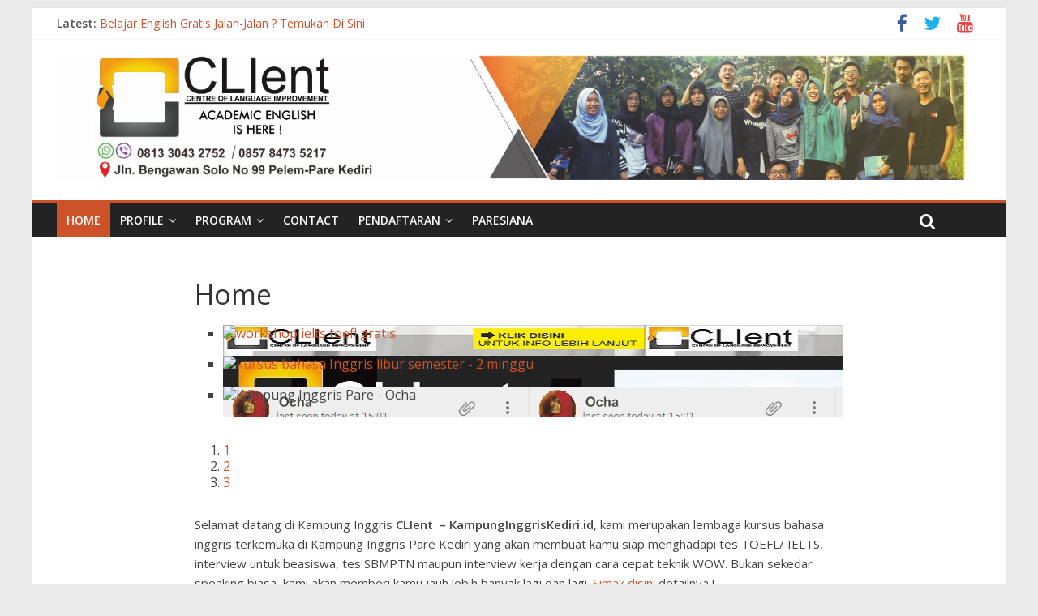

--- FILE ---
content_type: text/html; charset=UTF-8
request_url: https://kampunginggriskediri.id/
body_size: 14540
content:

<!DOCTYPE html>
<html lang="id">
<head>
<meta charset="UTF-8" />
<meta name="viewport" content="width=device-width, initial-scale=1">
<meta name="google-site-verification" content="FTfsTTxdYW8dXTkOyVOgXJEeqit_vLoh9dp3GJhqkSQ" />
<link rel="profile" href="http://gmpg.org/xfn/11" />
<link rel="pingback" href="https://kampunginggriskediri.id/xmlrpc.php" />
<title>Pendaftaran Kampung Inggris &#8211; Pendaftaran Kampung Inggris untuk program yang fun belajar di Kampung Inggris</title>
<meta name='robots' content='max-image-preview:large' />

            <script data-no-defer="1" data-ezscrex="false" data-cfasync="false" data-pagespeed-no-defer data-cookieconsent="ignore">
                var ctPublicFunctions = {"_ajax_nonce":"bd8e544a33","_rest_nonce":"2d5ac8f309","_ajax_url":"\/wp-admin\/admin-ajax.php","_rest_url":"https:\/\/kampunginggriskediri.id\/wp-json\/","data__cookies_type":"none","data__ajax_type":"rest","data__bot_detector_enabled":1,"data__frontend_data_log_enabled":1,"cookiePrefix":"","wprocket_detected":false,"host_url":"kampunginggriskediri.id","text__ee_click_to_select":"Click to select the whole data","text__ee_original_email":"The complete one is","text__ee_got_it":"Got it","text__ee_blocked":"Blocked","text__ee_cannot_connect":"Cannot connect","text__ee_cannot_decode":"Can not decode email. Unknown reason","text__ee_email_decoder":"CleanTalk email decoder","text__ee_wait_for_decoding":"The magic is on the way!","text__ee_decoding_process":"Please wait a few seconds while we decode the contact data."}
            </script>
        
            <script data-no-defer="1" data-ezscrex="false" data-cfasync="false" data-pagespeed-no-defer data-cookieconsent="ignore">
                var ctPublic = {"_ajax_nonce":"bd8e544a33","settings__forms__check_internal":0,"settings__forms__check_external":0,"settings__forms__force_protection":0,"settings__forms__search_test":1,"settings__data__bot_detector_enabled":1,"settings__sfw__anti_crawler":0,"blog_home":"https:\/\/kampunginggriskediri.id\/","pixel__setting":"3","pixel__enabled":true,"pixel__url":"https:\/\/moderate10-v4.cleantalk.org\/pixel\/d167024f679a2312cd79308015d96d85.gif","data__email_check_before_post":1,"data__email_check_exist_post":1,"data__cookies_type":"none","data__key_is_ok":true,"data__visible_fields_required":true,"wl_brandname":"Anti-Spam by CleanTalk","wl_brandname_short":"CleanTalk","ct_checkjs_key":"ff0d54a72ecd65d2c3f41f19ea4e9838f5d6a0b225fa9b5865643d59d4e6d50d","emailEncoderPassKey":"b6087808566a35aca8ef095c2072932e","bot_detector_forms_excluded":"W10=","advancedCacheExists":true,"varnishCacheExists":false,"wc_ajax_add_to_cart":false}
            </script>
        <link rel='dns-prefetch' href='//fd.cleantalk.org' />
<link rel='dns-prefetch' href='//fonts.googleapis.com' />
<link rel="alternate" type="application/rss+xml" title="Pendaftaran Kampung Inggris &raquo; Feed" href="https://kampunginggriskediri.id/feed/" />
<link rel="alternate" type="application/rss+xml" title="Pendaftaran Kampung Inggris &raquo; Umpan Komentar" href="https://kampunginggriskediri.id/comments/feed/" />
<link rel="alternate" title="oEmbed (JSON)" type="application/json+oembed" href="https://kampunginggriskediri.id/wp-json/oembed/1.0/embed?url=https%3A%2F%2Fkampunginggriskediri.id%2F" />
<link rel="alternate" title="oEmbed (XML)" type="text/xml+oembed" href="https://kampunginggriskediri.id/wp-json/oembed/1.0/embed?url=https%3A%2F%2Fkampunginggriskediri.id%2F&#038;format=xml" />
<style id='wp-img-auto-sizes-contain-inline-css' type='text/css'>
img:is([sizes=auto i],[sizes^="auto," i]){contain-intrinsic-size:3000px 1500px}
/*# sourceURL=wp-img-auto-sizes-contain-inline-css */
</style>
<style id='wp-emoji-styles-inline-css' type='text/css'>

	img.wp-smiley, img.emoji {
		display: inline !important;
		border: none !important;
		box-shadow: none !important;
		height: 1em !important;
		width: 1em !important;
		margin: 0 0.07em !important;
		vertical-align: -0.1em !important;
		background: none !important;
		padding: 0 !important;
	}
/*# sourceURL=wp-emoji-styles-inline-css */
</style>
<link rel='stylesheet' id='wp-block-library-css' href='https://kampunginggriskediri.id/wp-includes/css/dist/block-library/style.min.css?ver=6.9' type='text/css' media='all' />
<style id='classic-theme-styles-inline-css' type='text/css'>
/*! This file is auto-generated */
.wp-block-button__link{color:#fff;background-color:#32373c;border-radius:9999px;box-shadow:none;text-decoration:none;padding:calc(.667em + 2px) calc(1.333em + 2px);font-size:1.125em}.wp-block-file__button{background:#32373c;color:#fff;text-decoration:none}
/*# sourceURL=/wp-includes/css/classic-themes.min.css */
</style>
<style id='global-styles-inline-css' type='text/css'>
:root{--wp--preset--aspect-ratio--square: 1;--wp--preset--aspect-ratio--4-3: 4/3;--wp--preset--aspect-ratio--3-4: 3/4;--wp--preset--aspect-ratio--3-2: 3/2;--wp--preset--aspect-ratio--2-3: 2/3;--wp--preset--aspect-ratio--16-9: 16/9;--wp--preset--aspect-ratio--9-16: 9/16;--wp--preset--color--black: #000000;--wp--preset--color--cyan-bluish-gray: #abb8c3;--wp--preset--color--white: #ffffff;--wp--preset--color--pale-pink: #f78da7;--wp--preset--color--vivid-red: #cf2e2e;--wp--preset--color--luminous-vivid-orange: #ff6900;--wp--preset--color--luminous-vivid-amber: #fcb900;--wp--preset--color--light-green-cyan: #7bdcb5;--wp--preset--color--vivid-green-cyan: #00d084;--wp--preset--color--pale-cyan-blue: #8ed1fc;--wp--preset--color--vivid-cyan-blue: #0693e3;--wp--preset--color--vivid-purple: #9b51e0;--wp--preset--gradient--vivid-cyan-blue-to-vivid-purple: linear-gradient(135deg,rgb(6,147,227) 0%,rgb(155,81,224) 100%);--wp--preset--gradient--light-green-cyan-to-vivid-green-cyan: linear-gradient(135deg,rgb(122,220,180) 0%,rgb(0,208,130) 100%);--wp--preset--gradient--luminous-vivid-amber-to-luminous-vivid-orange: linear-gradient(135deg,rgb(252,185,0) 0%,rgb(255,105,0) 100%);--wp--preset--gradient--luminous-vivid-orange-to-vivid-red: linear-gradient(135deg,rgb(255,105,0) 0%,rgb(207,46,46) 100%);--wp--preset--gradient--very-light-gray-to-cyan-bluish-gray: linear-gradient(135deg,rgb(238,238,238) 0%,rgb(169,184,195) 100%);--wp--preset--gradient--cool-to-warm-spectrum: linear-gradient(135deg,rgb(74,234,220) 0%,rgb(151,120,209) 20%,rgb(207,42,186) 40%,rgb(238,44,130) 60%,rgb(251,105,98) 80%,rgb(254,248,76) 100%);--wp--preset--gradient--blush-light-purple: linear-gradient(135deg,rgb(255,206,236) 0%,rgb(152,150,240) 100%);--wp--preset--gradient--blush-bordeaux: linear-gradient(135deg,rgb(254,205,165) 0%,rgb(254,45,45) 50%,rgb(107,0,62) 100%);--wp--preset--gradient--luminous-dusk: linear-gradient(135deg,rgb(255,203,112) 0%,rgb(199,81,192) 50%,rgb(65,88,208) 100%);--wp--preset--gradient--pale-ocean: linear-gradient(135deg,rgb(255,245,203) 0%,rgb(182,227,212) 50%,rgb(51,167,181) 100%);--wp--preset--gradient--electric-grass: linear-gradient(135deg,rgb(202,248,128) 0%,rgb(113,206,126) 100%);--wp--preset--gradient--midnight: linear-gradient(135deg,rgb(2,3,129) 0%,rgb(40,116,252) 100%);--wp--preset--font-size--small: 13px;--wp--preset--font-size--medium: 20px;--wp--preset--font-size--large: 36px;--wp--preset--font-size--x-large: 42px;--wp--preset--spacing--20: 0.44rem;--wp--preset--spacing--30: 0.67rem;--wp--preset--spacing--40: 1rem;--wp--preset--spacing--50: 1.5rem;--wp--preset--spacing--60: 2.25rem;--wp--preset--spacing--70: 3.38rem;--wp--preset--spacing--80: 5.06rem;--wp--preset--shadow--natural: 6px 6px 9px rgba(0, 0, 0, 0.2);--wp--preset--shadow--deep: 12px 12px 50px rgba(0, 0, 0, 0.4);--wp--preset--shadow--sharp: 6px 6px 0px rgba(0, 0, 0, 0.2);--wp--preset--shadow--outlined: 6px 6px 0px -3px rgb(255, 255, 255), 6px 6px rgb(0, 0, 0);--wp--preset--shadow--crisp: 6px 6px 0px rgb(0, 0, 0);}:where(.is-layout-flex){gap: 0.5em;}:where(.is-layout-grid){gap: 0.5em;}body .is-layout-flex{display: flex;}.is-layout-flex{flex-wrap: wrap;align-items: center;}.is-layout-flex > :is(*, div){margin: 0;}body .is-layout-grid{display: grid;}.is-layout-grid > :is(*, div){margin: 0;}:where(.wp-block-columns.is-layout-flex){gap: 2em;}:where(.wp-block-columns.is-layout-grid){gap: 2em;}:where(.wp-block-post-template.is-layout-flex){gap: 1.25em;}:where(.wp-block-post-template.is-layout-grid){gap: 1.25em;}.has-black-color{color: var(--wp--preset--color--black) !important;}.has-cyan-bluish-gray-color{color: var(--wp--preset--color--cyan-bluish-gray) !important;}.has-white-color{color: var(--wp--preset--color--white) !important;}.has-pale-pink-color{color: var(--wp--preset--color--pale-pink) !important;}.has-vivid-red-color{color: var(--wp--preset--color--vivid-red) !important;}.has-luminous-vivid-orange-color{color: var(--wp--preset--color--luminous-vivid-orange) !important;}.has-luminous-vivid-amber-color{color: var(--wp--preset--color--luminous-vivid-amber) !important;}.has-light-green-cyan-color{color: var(--wp--preset--color--light-green-cyan) !important;}.has-vivid-green-cyan-color{color: var(--wp--preset--color--vivid-green-cyan) !important;}.has-pale-cyan-blue-color{color: var(--wp--preset--color--pale-cyan-blue) !important;}.has-vivid-cyan-blue-color{color: var(--wp--preset--color--vivid-cyan-blue) !important;}.has-vivid-purple-color{color: var(--wp--preset--color--vivid-purple) !important;}.has-black-background-color{background-color: var(--wp--preset--color--black) !important;}.has-cyan-bluish-gray-background-color{background-color: var(--wp--preset--color--cyan-bluish-gray) !important;}.has-white-background-color{background-color: var(--wp--preset--color--white) !important;}.has-pale-pink-background-color{background-color: var(--wp--preset--color--pale-pink) !important;}.has-vivid-red-background-color{background-color: var(--wp--preset--color--vivid-red) !important;}.has-luminous-vivid-orange-background-color{background-color: var(--wp--preset--color--luminous-vivid-orange) !important;}.has-luminous-vivid-amber-background-color{background-color: var(--wp--preset--color--luminous-vivid-amber) !important;}.has-light-green-cyan-background-color{background-color: var(--wp--preset--color--light-green-cyan) !important;}.has-vivid-green-cyan-background-color{background-color: var(--wp--preset--color--vivid-green-cyan) !important;}.has-pale-cyan-blue-background-color{background-color: var(--wp--preset--color--pale-cyan-blue) !important;}.has-vivid-cyan-blue-background-color{background-color: var(--wp--preset--color--vivid-cyan-blue) !important;}.has-vivid-purple-background-color{background-color: var(--wp--preset--color--vivid-purple) !important;}.has-black-border-color{border-color: var(--wp--preset--color--black) !important;}.has-cyan-bluish-gray-border-color{border-color: var(--wp--preset--color--cyan-bluish-gray) !important;}.has-white-border-color{border-color: var(--wp--preset--color--white) !important;}.has-pale-pink-border-color{border-color: var(--wp--preset--color--pale-pink) !important;}.has-vivid-red-border-color{border-color: var(--wp--preset--color--vivid-red) !important;}.has-luminous-vivid-orange-border-color{border-color: var(--wp--preset--color--luminous-vivid-orange) !important;}.has-luminous-vivid-amber-border-color{border-color: var(--wp--preset--color--luminous-vivid-amber) !important;}.has-light-green-cyan-border-color{border-color: var(--wp--preset--color--light-green-cyan) !important;}.has-vivid-green-cyan-border-color{border-color: var(--wp--preset--color--vivid-green-cyan) !important;}.has-pale-cyan-blue-border-color{border-color: var(--wp--preset--color--pale-cyan-blue) !important;}.has-vivid-cyan-blue-border-color{border-color: var(--wp--preset--color--vivid-cyan-blue) !important;}.has-vivid-purple-border-color{border-color: var(--wp--preset--color--vivid-purple) !important;}.has-vivid-cyan-blue-to-vivid-purple-gradient-background{background: var(--wp--preset--gradient--vivid-cyan-blue-to-vivid-purple) !important;}.has-light-green-cyan-to-vivid-green-cyan-gradient-background{background: var(--wp--preset--gradient--light-green-cyan-to-vivid-green-cyan) !important;}.has-luminous-vivid-amber-to-luminous-vivid-orange-gradient-background{background: var(--wp--preset--gradient--luminous-vivid-amber-to-luminous-vivid-orange) !important;}.has-luminous-vivid-orange-to-vivid-red-gradient-background{background: var(--wp--preset--gradient--luminous-vivid-orange-to-vivid-red) !important;}.has-very-light-gray-to-cyan-bluish-gray-gradient-background{background: var(--wp--preset--gradient--very-light-gray-to-cyan-bluish-gray) !important;}.has-cool-to-warm-spectrum-gradient-background{background: var(--wp--preset--gradient--cool-to-warm-spectrum) !important;}.has-blush-light-purple-gradient-background{background: var(--wp--preset--gradient--blush-light-purple) !important;}.has-blush-bordeaux-gradient-background{background: var(--wp--preset--gradient--blush-bordeaux) !important;}.has-luminous-dusk-gradient-background{background: var(--wp--preset--gradient--luminous-dusk) !important;}.has-pale-ocean-gradient-background{background: var(--wp--preset--gradient--pale-ocean) !important;}.has-electric-grass-gradient-background{background: var(--wp--preset--gradient--electric-grass) !important;}.has-midnight-gradient-background{background: var(--wp--preset--gradient--midnight) !important;}.has-small-font-size{font-size: var(--wp--preset--font-size--small) !important;}.has-medium-font-size{font-size: var(--wp--preset--font-size--medium) !important;}.has-large-font-size{font-size: var(--wp--preset--font-size--large) !important;}.has-x-large-font-size{font-size: var(--wp--preset--font-size--x-large) !important;}
:where(.wp-block-post-template.is-layout-flex){gap: 1.25em;}:where(.wp-block-post-template.is-layout-grid){gap: 1.25em;}
:where(.wp-block-term-template.is-layout-flex){gap: 1.25em;}:where(.wp-block-term-template.is-layout-grid){gap: 1.25em;}
:where(.wp-block-columns.is-layout-flex){gap: 2em;}:where(.wp-block-columns.is-layout-grid){gap: 2em;}
:root :where(.wp-block-pullquote){font-size: 1.5em;line-height: 1.6;}
/*# sourceURL=global-styles-inline-css */
</style>
<link rel='stylesheet' id='cleantalk-public-css-css' href='https://kampunginggriskediri.id/wp-content/plugins/cleantalk-spam-protect/css/cleantalk-public.min.css?ver=6.68_1764941458' type='text/css' media='all' />
<link rel='stylesheet' id='cleantalk-email-decoder-css-css' href='https://kampunginggriskediri.id/wp-content/plugins/cleantalk-spam-protect/css/cleantalk-email-decoder.min.css?ver=6.68_1764941458' type='text/css' media='all' />
<link rel='stylesheet' id='colormag_google_fonts-css' href='//fonts.googleapis.com/css?family=Open+Sans%3A400%2C600&#038;ver=6.9' type='text/css' media='all' />
<link rel='stylesheet' id='colormag_style-css' href='https://kampunginggriskediri.id/wp-content/themes/colormag/style.css?ver=6.9' type='text/css' media='all' />
<link rel='stylesheet' id='colormag-fontawesome-css' href='https://kampunginggriskediri.id/wp-content/themes/colormag/fontawesome/css/font-awesome.css?ver=4.2.1' type='text/css' media='all' />
<script type="text/javascript" src="https://kampunginggriskediri.id/wp-content/plugins/cleantalk-spam-protect/js/apbct-public-bundle.min.js?ver=6.68_1764941458" id="apbct-public-bundle.min-js-js"></script>
<script type="text/javascript" src="https://fd.cleantalk.org/ct-bot-detector-wrapper.js?ver=6.68" id="ct_bot_detector-js" defer="defer" data-wp-strategy="defer"></script>
<script type="text/javascript" src="https://kampunginggriskediri.id/wp-includes/js/jquery/jquery.min.js?ver=3.7.1" id="jquery-core-js"></script>
<script type="text/javascript" src="https://kampunginggriskediri.id/wp-includes/js/jquery/jquery-migrate.min.js?ver=3.4.1" id="jquery-migrate-js"></script>
<script type="text/javascript" src="https://kampunginggriskediri.id/wp-content/themes/colormag/js/colormag-custom.js?ver=6.9" id="colormag-custom-js"></script>
<link rel="https://api.w.org/" href="https://kampunginggriskediri.id/wp-json/" /><link rel="alternate" title="JSON" type="application/json" href="https://kampunginggriskediri.id/wp-json/wp/v2/pages/20" /><link rel="EditURI" type="application/rsd+xml" title="RSD" href="https://kampunginggriskediri.id/xmlrpc.php?rsd" />
<meta name="generator" content="WordPress 6.9" />
<link rel="canonical" href="https://kampunginggriskediri.id/" />
<link rel='shortlink' href='https://kampunginggriskediri.id/' />
<!-- Pendaftaran Kampung Inggris Internal Styles --><style type="text/css"> .colormag-button,blockquote,button,input[type=reset],input[type=button],input[type=submit]{background-color:#ce5229}#site-title a,.next a:hover,.previous a:hover,.social-links i.fa:hover,a{color:#ce5229}.fa.search-top:hover{background-color:#ce5229}#site-navigation{border-top:4px solid #ce5229}.home-icon.front_page_on,.main-navigation a:hover,.main-navigation ul li ul li a:hover,.main-navigation ul li ul li:hover>a,.main-navigation ul li.current-menu-ancestor>a,.main-navigation ul li.current-menu-item ul li a:hover,.main-navigation ul li.current-menu-item>a,.main-navigation ul li.current_page_ancestor>a,.main-navigation ul li.current_page_item>a,.main-navigation ul li:hover>a,.main-small-navigation li a:hover,.site-header .menu-toggle:hover{background-color:#ce5229}.main-small-navigation .current-menu-item>a,.main-small-navigation .current_page_item>a{background:#ce5229}.promo-button-area a:hover{border:2px solid #ce5229;background-color:#ce5229}#content .wp-pagenavi .current,#content .wp-pagenavi a:hover,.format-link .entry-content a,.pagination span{background-color:#ce5229}.pagination a span:hover{color:#ce5229;border-color:#ce5229}#content .comments-area a.comment-edit-link:hover,#content .comments-area a.comment-permalink:hover,#content .comments-area article header cite a:hover,.comments-area .comment-author-link a:hover{color:#ce5229}.comments-area .comment-author-link span{background-color:#ce5229}.comment .comment-reply-link:hover,.nav-next a,.nav-previous a{color:#ce5229}#secondary .widget-title{border-bottom:2px solid #ce5229}#secondary .widget-title span{background-color:#ce5229}.footer-widgets-area .widget-title{border-bottom:2px solid #ce5229}.footer-widgets-area .widget-title span{background-color:#ce5229}.footer-widgets-area a:hover{color:#ce5229}.advertisement_above_footer .widget-title{border-bottom:2px solid #ce5229}.advertisement_above_footer .widget-title span{background-color:#ce5229}a#scroll-up i{color:#ce5229}.page-header .page-title{border-bottom:2px solid #ce5229}#content .post .article-content .above-entry-meta .cat-links a,.page-header .page-title span{background-color:#ce5229}#content .post .article-content .entry-title a:hover,.entry-meta .byline i,.entry-meta .cat-links i,.entry-meta a,.post .entry-title a:hover,.search .entry-title a:hover{color:#ce5229}.entry-meta .post-format i{background-color:#ce5229}.entry-meta .comments-link a:hover,.entry-meta .edit-link a:hover,.entry-meta .posted-on a:hover,.entry-meta .tag-links a:hover,.single #content .tags a:hover{color:#ce5229}.more-link,.no-post-thumbnail{background-color:#ce5229}.post-box .entry-meta .cat-links a:hover,.post-box .entry-meta .posted-on a:hover,.post.post-box .entry-title a:hover{color:#ce5229}.widget_featured_slider .slide-content .above-entry-meta .cat-links a{background-color:#ce5229}.widget_featured_slider .slide-content .below-entry-meta .byline a:hover,.widget_featured_slider .slide-content .below-entry-meta .comments a:hover,.widget_featured_slider .slide-content .below-entry-meta .posted-on a:hover,.widget_featured_slider .slide-content .entry-title a:hover{color:#ce5229}.widget_highlighted_posts .article-content .above-entry-meta .cat-links a{background-color:#ce5229}.byline a:hover,.comments a:hover,.edit-link a:hover,.posted-on a:hover,.tag-links a:hover,.widget_highlighted_posts .article-content .below-entry-meta .byline a:hover,.widget_highlighted_posts .article-content .below-entry-meta .comments a:hover,.widget_highlighted_posts .article-content .below-entry-meta .posted-on a:hover,.widget_highlighted_posts .article-content .entry-title a:hover{color:#ce5229}.widget_featured_posts .article-content .above-entry-meta .cat-links a{background-color:#ce5229}.widget_featured_posts .article-content .entry-title a:hover{color:#ce5229}.widget_featured_posts .widget-title{border-bottom:2px solid #ce5229}.widget_featured_posts .widget-title span{background-color:#ce5229}.related-posts-main-title .fa,.single-related-posts .article-content .entry-title a:hover{color:#ce5229}</style>
<meta name="generator" content="Elementor 3.33.3; features: e_font_icon_svg, additional_custom_breakpoints; settings: css_print_method-external, google_font-enabled, font_display-swap">
<style type="text/css">.recentcomments a{display:inline !important;padding:0 !important;margin:0 !important;}</style>			<style>
				.e-con.e-parent:nth-of-type(n+4):not(.e-lazyloaded):not(.e-no-lazyload),
				.e-con.e-parent:nth-of-type(n+4):not(.e-lazyloaded):not(.e-no-lazyload) * {
					background-image: none !important;
				}
				@media screen and (max-height: 1024px) {
					.e-con.e-parent:nth-of-type(n+3):not(.e-lazyloaded):not(.e-no-lazyload),
					.e-con.e-parent:nth-of-type(n+3):not(.e-lazyloaded):not(.e-no-lazyload) * {
						background-image: none !important;
					}
				}
				@media screen and (max-height: 640px) {
					.e-con.e-parent:nth-of-type(n+2):not(.e-lazyloaded):not(.e-no-lazyload),
					.e-con.e-parent:nth-of-type(n+2):not(.e-lazyloaded):not(.e-no-lazyload) * {
						background-image: none !important;
					}
				}
			</style>
			<link rel="icon" href="https://kampunginggriskediri.id/wp-content/uploads/2016/09/cropped-pojokan-web-32x32.jpg" sizes="32x32" />
<link rel="icon" href="https://kampunginggriskediri.id/wp-content/uploads/2016/09/cropped-pojokan-web-192x192.jpg" sizes="192x192" />
<link rel="apple-touch-icon" href="https://kampunginggriskediri.id/wp-content/uploads/2016/09/cropped-pojokan-web-180x180.jpg" />
<meta name="msapplication-TileImage" content="https://kampunginggriskediri.id/wp-content/uploads/2016/09/cropped-pojokan-web-270x270.jpg" />
		<style type="text/css" id="wp-custom-css">
			/*
You can add your own CSS here.

Click the help icon above to learn more.
*/

.wow-modal-overlay .wow-modal-window{background-color: transparent !important;}		</style>
		</head>

<body class="home wp-singular page-template-default page page-id-20 wp-theme-colormag no-sidebar  elementor-default elementor-kit-1971">
<div id="page" class="hfeed site">
		<header id="masthead" class="site-header clearfix">
		<div id="header-text-nav-container" class="clearfix">
                     <div class="news-bar">
               <div class="inner-wrap clearfix">
                  
                     <div class="breaking-news">
      <strong class="breaking-news-latest">Latest:</strong>
      <ul class="newsticker">
               <li>
            <a href="https://kampunginggriskediri.id/holiday-kampung-inggris-2018/" title="Belajar English Gratis Jalan-Jalan ? Temukan Di Sini">Belajar English Gratis Jalan-Jalan ? Temukan Di Sini</a>
         </li>
               <li>
            <a href="https://kampunginggriskediri.id/workshop-beasiswa-kuliah-luarnegeri/" title="Sukses Meraih Beasiswa Kuliah di Luar Negeri">Sukses Meraih Beasiswa Kuliah di Luar Negeri</a>
         </li>
               <li>
            <a href="https://kampunginggriskediri.id/kampung-inggris-libur-lebaran/" title="Mengisi Libur Lebaran Penuh Keceriaan">Mengisi Libur Lebaran Penuh Keceriaan</a>
         </li>
               <li>
            <a href="https://kampunginggriskediri.id/pendaftaran-kampung-inggris-pare/" title="Pendaftaran Kampung Inggris Pare Program HORE 2018">Pendaftaran Kampung Inggris Pare Program HORE 2018</a>
         </li>
               <li>
            <a href="https://kampunginggriskediri.id/belajar-bahasa-inggris-di-lembaga-kursus-terbaik/" title="Belajar bahasa Inggris Di Lembaga Kursus Terbaik">Belajar bahasa Inggris Di Lembaga Kursus Terbaik</a>
         </li>
            </ul>
   </div>
   
                  	<div class="social-links clearfix">
		<ul>
		<li><a href="https://www.facebook.com/centreoflanguageImprovement" target="_blank"><i class="fa fa-facebook"></i></a></li><li><a href="http://twitter.com/kampunginggriskediri" ><i class="fa fa-twitter"></i></a></li><li><a href="http://youtube.com/kampunginggriskediri" target="_blank"><i class="fa fa-youtube"></i></a></li>		</ul>
	</div><!-- .social-links -->
	               </div>
            </div>
         
			
			<div class="inner-wrap">

				<div id="header-text-nav-wrap" class="clearfix">
					<div id="header-left-section">
													<div id="header-logo-image">

								<a href="https://kampunginggriskediri.id/" title="Pendaftaran Kampung Inggris" rel="home"><img src="http://kampunginggriskediri.id/wp-content/uploads/2016/09/header-mini.jpg" alt="Pendaftaran Kampung Inggris"></a>
							</div><!-- #header-logo-image -->
												<div id="header-text" class="screen-reader-text">
                        							<h1 id="site-title">
   								<a href="https://kampunginggriskediri.id/" title="Pendaftaran Kampung Inggris" rel="home">Pendaftaran Kampung Inggris</a>
   							</h1>
                     							                        <p id="site-description">Pendaftaran Kampung Inggris untuk program yang fun belajar di Kampung Inggris</p>
                     <!-- #site-description -->
						</div><!-- #header-text -->
					</div><!-- #header-left-section -->
					<div id="header-right-section">
									    	</div><!-- #header-right-section -->

			   </div><!-- #header-text-nav-wrap -->

			</div><!-- .inner-wrap -->

			
			<nav id="site-navigation" class="main-navigation clearfix" role="navigation">
				<div class="inner-wrap clearfix">
					               <h4 class="menu-toggle"></h4>
               <div class="menu-primary-container"><ul id="menu-main" class="menu"><li id="menu-item-83" class="menu-item menu-item-type-custom menu-item-object-custom current-menu-item current_page_item menu-item-home menu-item-83"><a href="http://kampunginggriskediri.id" aria-current="page">HOME</a></li>
<li id="menu-item-15" class="menu-item menu-item-type-post_type menu-item-object-page menu-item-has-children menu-item-15"><a href="https://kampunginggriskediri.id/profil-client/">Profile</a>
<ul class="sub-menu">
	<li id="menu-item-345" class="menu-item menu-item-type-post_type menu-item-object-page menu-item-345"><a href="https://kampunginggriskediri.id/profil-client/english-fast-yang-teruji/">English Fast Method</a></li>
</ul>
</li>
<li id="menu-item-14" class="menu-item menu-item-type-post_type menu-item-object-page menu-item-has-children menu-item-14"><a href="https://kampunginggriskediri.id/program-kursus-bahasa-inggris/">Program</a>
<ul class="sub-menu">
	<li id="menu-item-891" class="menu-item menu-item-type-post_type menu-item-object-post menu-item-891"><a href="https://kampunginggriskediri.id/kursus-bahasa-inggris-di-pare/">Kursus Bahasa Inggris Yang Singkat Dan Terintegrasi</a></li>
	<li id="menu-item-892" class="menu-item menu-item-type-post_type menu-item-object-post menu-item-892"><a href="https://kampunginggriskediri.id/kursus-toefl-di-pare/">ETS Solusi Pasti Menaikan Skor TOEFL</a></li>
	<li id="menu-item-890" class="menu-item menu-item-type-post_type menu-item-object-post menu-item-890"><a href="https://kampunginggriskediri.id/persiapan-sbmptn-dengan-engforsbmptn/">English For SBMPTN Buat Kamu Persiapan SBMPTN</a></li>
	<li id="menu-item-489" class="menu-item menu-item-type-post_type menu-item-object-page menu-item-489"><a href="https://kampunginggriskediri.id/mendongkrak-nilai-toefl/">English For Test Package</a></li>
</ul>
</li>
<li id="menu-item-13" class="menu-item menu-item-type-post_type menu-item-object-page menu-item-13"><a href="https://kampunginggriskediri.id/contact-us/">Contact</a></li>
<li id="menu-item-256" class="menu-item menu-item-type-post_type menu-item-object-page menu-item-has-children menu-item-256"><a href="https://kampunginggriskediri.id/registrasi-program/">Pendaftaran</a>
<ul class="sub-menu">
	<li id="menu-item-904" class="menu-item menu-item-type-post_type menu-item-object-page menu-item-904"><a href="https://kampunginggriskediri.id/daftar-kursus-bahasa-inggris/">Registrasi Program</a></li>
	<li id="menu-item-492" class="menu-item menu-item-type-post_type menu-item-object-page menu-item-492"><a href="https://kampunginggriskediri.id/jasa-penjemputan-kampung-inggris/">Jasa Penjemputan Kampung Inggris CLIent</a></li>
</ul>
</li>
<li id="menu-item-321" class="menu-item menu-item-type-post_type menu-item-object-page menu-item-321"><a href="https://kampunginggriskediri.id/kampung-inggris-bank/">Paresiana</a></li>
</ul></div>                                                <i class="fa fa-search search-top"></i>
                  <div class="search-form-top">
                     <form apbct-form-sign="native_search" action="https://kampunginggriskediri.id/" class="search-form searchform clearfix" method="get">
   <div class="search-wrap">
      <input type="text" placeholder="Search" class="s field" name="s">
      <button class="search-icon" type="submit"></button>
   </div>
<input
                    class="apbct_special_field apbct_email_id__search_form"
                    name="apbct__email_id__search_form"
                    aria-label="apbct__label_id__search_form"
                    type="text" size="30" maxlength="200" autocomplete="off"
                    value=""
                /><input
                   id="apbct_submit_id__search_form" 
                   class="apbct_special_field apbct__email_id__search_form"
                   name="apbct__label_id__search_form"
                   aria-label="apbct_submit_name__search_form"
                   type="submit"
                   size="30"
                   maxlength="200"
                   value="14664"
               /></form><!-- .searchform -->                  </div>
               				</div>
			</nav>

		</div><!-- #header-text-nav-container -->

		
	</header>
			<div id="main" class="clearfix">
		<div class="inner-wrap clearfix">
   <div class="front-page-top-section clearfix">
      <div class="widget_slider_area">
               </div>

      <div class="widget_beside_slider">
               </div>
   </div>
   <div class="main-content-section clearfix">
      <div id="primary">
         <div id="content" class="clearfix">

         
            <div class="article-container">
               
                  
                     
<article id="post-20" class="post-20 page type-page status-publish hentry">
	
	<header class="entry-header">
         		<h2 class="entry-title">
   			Home   		</h2>
      	</header>

	<div class="entry-content clearfix">
		<ul class="sow-slider-images" data-settings="{&quot;pagination&quot;:true,&quot;speed&quot;:800,&quot;timeout&quot;:8000}">
<li class="sow-slider-image sow-slider-image-cover" style="background-image: url('http://kampunginggriskediri.id/wp-content/uploads/2016/03/toefl-gratis-small.jpg');"><a href="http://kampunginggriskediri.id/workshop-ielts-toefl-gratis/"><img fetchpriority="high" decoding="async" class="attachment-full size-full" src="http://kampunginggriskediri.id/wp-content/uploads/2016/03/toefl-gratis-small.jpg" sizes="(max-width: 520px) 100vw, 520px" srcset="http://kampunginggriskediri.id/wp-content/uploads/2016/03/toefl-gratis-small.jpg 520w, http://kampunginggriskediri.id/wp-content/uploads/2016/03/toefl-gratis-small-300x127.jpg 300w" alt="workshop ielts toefl gratis" width="520" height="220" /></a></li>
<li class="sow-slider-image sow-slider-image-cover" style="background-image: url('http://kampunginggriskediri.id/wp-content/uploads/2016/10/Holiday2Weeks_2016-12.jpeg');"><a href="http://kampunginggriskediri.id/kampung-inggris-holiday/"><img decoding="async" class="attachment-full size-full" src="http://kampunginggriskediri.id/wp-content/uploads/2016/10/Holiday2Weeks_2016-12.jpeg" sizes="(max-width: 911px) 100vw, 911px" srcset="http://kampunginggriskediri.id/wp-content/uploads/2016/10/Holiday2Weeks_2016-12.jpeg 911w, http://kampunginggriskediri.id/wp-content/uploads/2016/10/Holiday2Weeks_2016-12-300x209.jpeg 300w, http://kampunginggriskediri.id/wp-content/uploads/2016/10/Holiday2Weeks_2016-12-768x534.jpeg 768w, http://kampunginggriskediri.id/wp-content/uploads/2016/10/Holiday2Weeks_2016-12-392x272.jpeg 392w, http://kampunginggriskediri.id/wp-content/uploads/2016/10/Holiday2Weeks_2016-12-130x90.jpeg 130w" alt="kursus bahasa Inggris libur semester - 2 minggu" width="911" height="634" /></a></li>
<li class="sow-slider-image sow-slider-image-cover" style="background-image: url('http://kampunginggriskediri.id/wp-content/uploads/2016/03/wow-testi-ocha.jpg');"><img decoding="async" class="attachment-full size-full" src="http://kampunginggriskediri.id/wp-content/uploads/2016/03/wow-testi-ocha.jpg" sizes="(max-width: 378px) 100vw, 378px" srcset="http://kampunginggriskediri.id/wp-content/uploads/2016/03/wow-testi-ocha.jpg 378w, http://kampunginggriskediri.id/wp-content/uploads/2016/03/wow-testi-ocha-300x242.jpg 300w" alt="Kampung Inggris Pare - Ocha" width="378" height="305" /></li>
</ul>
<ol class="sow-slider-pagination">
<li><a href="#" data-goto="0">1</a></li>
<li><a href="#" data-goto="1">2</a></li>
<li><a href="#" data-goto="2">3</a></li>
</ol>
<p>Selamat datang di Kampung Inggris <strong>CLIent  &#8211; KampungInggrisKediri.id</strong>, kami merupakan lembaga kursus bahasa inggris terkemuka di Kampung Inggris Pare Kediri yang akan membuat kamu siap menghadapi tes TOEFL/ IELTS, interview untuk beasiswa, tes SBMPTN maupun interview kerja dengan cara cepat teknik WOW. Bukan sekedar speaking biasa, kami akan memberi kamu jauh lebih banyak lagi dan lagi. <a href="http://kampunginggriskediri.id/program-kursus-bahasa-inggris/">Simak disini</a> detailnya !</p>
<p><!--


<p style="text-align: left;"><strong>CLIent, Centre of Language Improvement,</strong> lahir sebagai lembaga kursus bahasa internasional di Kampung Inggris Pare yang terinspirasi <em>curhatan</em> para siswa yang kecewa dengan banyaknya pembelajaran bahasa Inggris yang tidak sistematis, berbelit-belit bahkan jauh dari aplikasi. Berawal dari sanalah terumuskan satu konsep teruji untuk menjawab persoalan tersebut.</p>




<p style="text-align: left;">Menggunakan <a href="http://kampunginggriskediri.id/profil/english-fast-yang-teruji/">formula English Fast</a>, kami mengujicobakan rumusan ini kepada sejumlah siswa SMP di seputaran Pare, dan HASILNYA SANGAT LUAR BIASA!!! Saatnya kamu menjadi bagian dari mereka yang telah sukses berbahasa Inggris dengan cepat melalui metode ini, sebuah metode yang sungguh akan mengubah paradigma kamu tentang sulitnya belajar bahasa Inggris. Mau tau lebih detail bagaimana mereka sukses menaklukkan bahasa Inggris ? Klik <a href="http://kampunginggriskediri.id/profil-client/english-fast-yang-teruji/">halaman berikut</a> ini</p>




<p style="text-align: left;">Buat kakak mahasiswa atau teman-teman yg belum sukses di SBMPTN atau yang juga mo siap2 buat Ujian Mandiri, gabung yuk di program <a href="http://kampunginggriskediri.id/kampung-inggris-holiday/">Kampung Inggris Holiday Special</a> yang akan bikin kamu speaking dengan pede coz grammarnya juga bener ! Simak <a href="http://kampunginggriskediri.id/kampung-inggris-holiday/">detailnya disini</a> dan percaya deh, setelah dari sini English adalah kawan yg menyenangkan !
--></p>
<p style="text-align: left;"><strong>EVENT SPECIAL</strong> buat kamu yang lagi sibuk persiapan SBMPTN bahasa Inggris tahun depan, CLIent punya kelas <a href="http://kampunginggriskediri.id/persiapan-sbmptn-dengan-engforsbmptn/">English For SBMPTN</a>. Kalo masih kurang juga tantangannya, ikuti paket <a href="http://kampunginggriskediri.id/kursus-bahasa-inggris-di-pare/">Academic English Mastery</a> buat bekal kamu lolos beragam tes berbasis bahasa Inggris !</p>
<p style="text-align: left;"><span style="color: #ffffff; padding: 0px 26px; font-size: 20px; line-height: 40px; border-color: #6cacf4; border-radius: 10px; -moz-border-radius: 10px; -webkit-border-radius: 10px; text-shadow: none; -moz-text-shadow: none; -webkit-text-shadow: none;"><a class="su-button su-button-style-default" style="color: #ffffff; background-color: #2d89ef; border-color: #246ebf; border-radius: 10px; -moz-border-radius: 10px; -webkit-border-radius: 10px;" href="http://kampunginggriskediri.id/kursus-bahasa-inggris-di-pare/" target="_self"> Simak info lengkapnya Klik Disini</a></span></p>
<h3 class="widget-title">WORKSHOP TOEFL CLIent</h3>
<figure><a title="Workshop IELTS TOEFL GRATIS ? Mengapa Tidak" href="http://kampunginggriskediri.id/workshop-ielts-toefl-gratis/"><img loading="lazy" decoding="async" class="attachment-colormag-featured-post-medium size-colormag-featured-post-medium wp-post-image" title="Workshop IELTS TOEFL GRATIS ? Mengapa Tidak" src="http://kampunginggriskediri.id/wp-content/uploads/2016/03/toefl-gratis-small-390x205.jpg" alt="Workshop IELTS TOEFL GRATIS ? Mengapa Tidak" width="390" height="205" /></a></figure>
<p><span class="cat-links"><a href="http://kampunginggriskediri.id/workshop/" rel="category tag">workshop</a> </span></p>
<h3 class="entry-title"><a title="Workshop IELTS TOEFL GRATIS ? Mengapa Tidak" href="http://kampunginggriskediri.id/workshop-ielts-toefl-gratis/">Workshop IELTS TOEFL GRATIS ? Mengapa Tidak</a></h3>
<p><span class="posted-on"><a title="9:15 am" href="http://kampunginggriskediri.id/workshop-ielts-toefl-gratis/" rel="bookmark"><i class="fa fa-calendar-o"></i> <time class="entry-date published" datetime="2016-12-28T09:15:23+00:00">28/12/2016</time></a></span> <span class="byline"><span class="author vcard"><i class="fa fa-user"></i><a class="url fn n" title="kampunging" href="http://kampunginggriskediri.id/author/kampunging/">kampunging</a></span></span> <span class="comments"><i class="fa fa-comment"></i><a href="http://kampunginggriskediri.id/workshop-ielts-toefl-gratis/#respond">0</a></span></p>
<p>YA ! Ini bukan iklan basa-basi atau jebakan betmen. Kampung Inggris CLIent kembali menawarkan kepada kamu Workshop IELTS TOEFL Gratis buat</p>
<figure><a title="Workshop TOEFL Dan Bagi-Bagi Beasiswa CLIent" href="http://kampunginggriskediri.id/kursus-toefl-gratis/"><img loading="lazy" decoding="async" class="attachment-colormag-featured-post-small size-colormag-featured-post-small wp-post-image" title="Workshop TOEFL Dan Bagi-Bagi Beasiswa CLIent" src="http://kampunginggriskediri.id/wp-content/uploads/2016/08/peserta-workshop2-130x90.jpg" sizes="(max-width: 130px) 100vw, 130px" srcset="http://kampunginggriskediri.id/wp-content/uploads/2016/08/peserta-workshop2-130x90.jpg 130w, http://kampunginggriskediri.id/wp-content/uploads/2016/08/peserta-workshop2-392x272.jpg 392w" alt="Workshop TOEFL Dan Bagi-Bagi Beasiswa CLIent" width="130" height="90" /></a></figure>
<p><span class="cat-links"><a href="http://kampunginggriskediri.id/workshop/" rel="category tag">workshop</a> </span></p>
<h3 class="entry-title"><a title="Workshop TOEFL Dan Bagi-Bagi Beasiswa CLIent" href="http://kampunginggriskediri.id/kursus-toefl-gratis/">Workshop TOEFL Dan Bagi-Bagi Beasiswa CLIent</a></h3>
<p><span class="posted-on"><a title="5:26 pm" href="http://kampunginggriskediri.id/kursus-toefl-gratis/" rel="bookmark"><i class="fa fa-calendar-o"></i> <time class="entry-date published" datetime="2016-08-19T17:26:49+00:00">19/08/2016</time></a></span> <span class="byline"><span class="author vcard"><i class="fa fa-user"></i><a class="url fn n" title="kampunging" href="http://kampunginggriskediri.id/author/kampunging/">kampunging</a></span></span> <span class="comments"><i class="fa fa-comment"></i><a href="http://kampunginggriskediri.id/kursus-toefl-gratis/#respond">0</a></span></p>
<figure><a title="Daftar Skor TOEFL Peserta Workshop TOEFL &amp; Scholarship" href="http://kampunginggriskediri.id/skor-toefl-prediction-3/"><img loading="lazy" decoding="async" class="attachment-colormag-featured-post-small size-colormag-featured-post-small wp-post-image" title="Daftar Skor TOEFL Peserta Workshop TOEFL &amp; Scholarship" src="http://kampunginggriskediri.id/wp-content/uploads/2016/08/doh500-130x90.jpg" sizes="(max-width: 130px) 100vw, 130px" srcset="http://kampunginggriskediri.id/wp-content/uploads/2016/08/doh500-130x90.jpg 130w, http://kampunginggriskediri.id/wp-content/uploads/2016/08/doh500-392x272.jpg 392w" alt="Daftar Skor TOEFL Peserta Workshop TOEFL &amp; Scholarship" width="130" height="90" /></a></figure>
<p><span class="cat-links"><a href="http://kampunginggriskediri.id/workshop/" rel="category tag">workshop</a> </span></p>
<h3 class="entry-title"><a title="Daftar Skor TOEFL Peserta Workshop TOEFL &amp; Scholarship" href="http://kampunginggriskediri.id/skor-toefl-prediction-3/">Daftar Skor TOEFL Peserta Workshop TOEFL &amp; Scholarship</a></h3>
<p><span class="posted-on"><a title="8:09 am" href="http://kampunginggriskediri.id/skor-toefl-prediction-3/" rel="bookmark"><i class="fa fa-calendar-o"></i> <time class="entry-date published" datetime="2016-08-18T08:09:47+00:00">18/08/2016</time></a></span> <span class="byline"><span class="author vcard"><i class="fa fa-user"></i><a class="url fn n" title="kampunging" href="http://kampunginggriskediri.id/author/kampunging/">kampunging</a></span></span> <span class="comments"><i class="fa fa-comment"></i><a href="http://kampunginggriskediri.id/skor-toefl-prediction-3/#respond">0</a></span> <span class="cat-links"><a href="http://kampunginggriskediri.id/workshop/" rel="category tag">workshop</a> </span></p>
<h3 class="entry-title"><a title="Hasil Tes TOEFL Prediction di Workshop" href="http://kampunginggriskediri.id/skor-toefl-prediction-2/">Hasil Tes TOEFL Prediction di Workshop</a></h3>
<p><span class="posted-on"><a title="7:27 am" href="http://kampunginggriskediri.id/skor-toefl-prediction-2/" rel="bookmark"><i class="fa fa-calendar-o"></i> <time class="entry-date published" datetime="2016-08-17T07:27:02+00:00">17/08/2016</time></a></span> <span class="byline"><span class="author vcard"><i class="fa fa-user"></i><a class="url fn n" title="kampunging" href="http://kampunginggriskediri.id/author/kampunging/">kampunging</a></span></span> <span class="comments"><i class="fa fa-comment"></i><a href="http://kampunginggriskediri.id/skor-toefl-prediction-2/#respond">0</a></span></p>
<h3 class="widget-title">TUTOR&#8217;S DIARY</h3>
<figure><a title="Metode Belajar Bahasa Inggris Di Kampung Inggris" href="http://kampunginggriskediri.id/?p=1135"><img loading="lazy" decoding="async" class="attachment-colormag-featured-post-medium size-colormag-featured-post-medium wp-post-image" title="Metode Belajar Bahasa Inggris Di Kampung Inggris" src="http://kampunginggriskediri.id/wp-content/uploads/2016/12/Kampung-Inggris-Pare-2-1024x576-390x205.jpg" alt="Metode Belajar Bahasa Inggris Di Kampung Inggris" width="390" height="205" /></a></figure>
<p><span class="cat-links"><a href="http://kampunginggriskediri.id/diary/" rel="category tag">diary</a> <a href="http://kampunginggriskediri.id/metode-belajar/" rel="category tag">metode belajar</a> </span></p>
<h3 class="entry-title"><a title="Metode Belajar Bahasa Inggris Di Kampung Inggris" href="http://kampunginggriskediri.id/?p=1135">Metode Belajar Bahasa Inggris Di Kampung Inggris</a></h3>
<p><span class="posted-on"><a title="8:34 am" href="http://kampunginggriskediri.id/?p=1135" rel="bookmark"><i class="fa fa-calendar-o"></i> <time class="entry-date published" datetime="2016-12-20T08:34:48+00:00">20/12/2016</time></a></span> <span class="byline"><span class="author vcard"><i class="fa fa-user"></i><a class="url fn n" title="Penulis" href="http://kampunginggriskediri.id/author/penulis/">Penulis</a></span></span> <span class="comments"><i class="fa fa-comment"></i><a href="http://kampunginggriskediri.id/?p=1135#respond">0</a></span></p>
<p>Kampung inggris sudah terkenal sebagai kampung yang berlokasi di Pare, Kediri yang memiliki keistimewaan untuk tempat belajar bahasa Inggris dengan</p>
<figure><a title="Berbagi Pengalaman Belajar di Kampung Inggris Pare" href="http://kampunginggriskediri.id/?p=1104"><img loading="lazy" decoding="async" class="attachment-colormag-featured-post-small size-colormag-featured-post-small wp-post-image" title="Berbagi Pengalaman Belajar di Kampung Inggris Pare" src="http://kampunginggriskediri.id/wp-content/uploads/2016/12/Berbagi-Pengalaman-Belajar-di-Kampung-Inggris-Pare-130x90.jpg" sizes="(max-width: 130px) 100vw, 130px" srcset="http://kampunginggriskediri.id/wp-content/uploads/2016/12/Berbagi-Pengalaman-Belajar-di-Kampung-Inggris-Pare-130x90.jpg 130w, http://kampunginggriskediri.id/wp-content/uploads/2016/12/Berbagi-Pengalaman-Belajar-di-Kampung-Inggris-Pare-392x272.jpg 392w" alt="Berbagi Pengalaman Belajar di Kampung Inggris Pare" width="130" height="90" /></a></figure>
<p><span class="cat-links"><a href="http://kampunginggriskediri.id/diary/" rel="category tag">diary</a> </span></p>
<h3 class="entry-title"><a title="Berbagi Pengalaman Belajar di Kampung Inggris Pare" href="http://kampunginggriskediri.id/?p=1104">Berbagi Pengalaman Belajar di Kampung Inggris Pare</a></h3>
<p><span class="posted-on"><a title="8:47 am" href="http://kampunginggriskediri.id/?p=1104" rel="bookmark"><i class="fa fa-calendar-o"></i> <time class="entry-date published" datetime="2016-12-14T08:47:53+00:00">14/12/2016</time></a></span> <span class="byline"><span class="author vcard"><i class="fa fa-user"></i><a class="url fn n" title="Penulis" href="http://kampunginggriskediri.id/author/penulis/">Penulis</a></span></span> <span class="comments"><i class="fa fa-comment"></i><a href="http://kampunginggriskediri.id/?p=1104#respond">0</a></span></p>
<figure><a title="Cerita Dibalik Suasana Camp di Kampung Inggris Pare" href="http://kampunginggriskediri.id/?p=1100"><img loading="lazy" decoding="async" class="attachment-colormag-featured-post-small size-colormag-featured-post-small wp-post-image" title="Cerita Dibalik Suasana Camp di Kampung Inggris Pare" src="http://kampunginggriskediri.id/wp-content/uploads/2016/12/Cerita-Dibalik-Suasana-Camp-di-Kampung-Inggris-Pare-130x90.jpg" sizes="(max-width: 130px) 100vw, 130px" srcset="http://kampunginggriskediri.id/wp-content/uploads/2016/12/Cerita-Dibalik-Suasana-Camp-di-Kampung-Inggris-Pare-130x90.jpg 130w, http://kampunginggriskediri.id/wp-content/uploads/2016/12/Cerita-Dibalik-Suasana-Camp-di-Kampung-Inggris-Pare-392x272.jpg 392w" alt="Cerita Dibalik Suasana Camp di Kampung Inggris Pare" width="130" height="90" /></a></figure>
<p><span class="cat-links"><a href="http://kampunginggriskediri.id/blog/" rel="category tag">Blog</a> <a href="http://kampunginggriskediri.id/diary/" rel="category tag">diary</a> </span></p>
<h3 class="entry-title"><a title="Cerita Dibalik Suasana Camp di Kampung Inggris Pare" href="http://kampunginggriskediri.id/?p=1100">Cerita Dibalik Suasana Camp di Kampung Inggris Pare</a></h3>
<p><span class="posted-on"><a title="11:04 am" href="http://kampunginggriskediri.id/?p=1100" rel="bookmark"><i class="fa fa-calendar-o"></i> <time class="entry-date published" datetime="2016-12-13T11:04:04+00:00">13/12/2016</time></a></span> <span class="byline"><span class="author vcard"><i class="fa fa-user"></i><a class="url fn n" title="Penulis" href="http://kampunginggriskediri.id/author/penulis/">Penulis</a></span></span> <span class="comments"><i class="fa fa-comment"></i><a href="http://kampunginggriskediri.id/?p=1100#respond">0</a></span></p>
<figure><a title="Tingkah Aneh Siswa di Kampung Inggris" href="http://kampunginggriskediri.id/tutor-dan-tingkah-unik-siswa-kampung-inggris/"><img loading="lazy" decoding="async" class="attachment-colormag-featured-post-small size-colormag-featured-post-small wp-post-image" title="Tingkah Aneh Siswa di Kampung Inggris" src="http://kampunginggriskediri.id/wp-content/uploads/2016/11/tingkah-siswa-kampung-inggris-130x90.jpg" sizes="(max-width: 130px) 100vw, 130px" srcset="http://kampunginggriskediri.id/wp-content/uploads/2016/11/tingkah-siswa-kampung-inggris-130x90.jpg 130w, http://kampunginggriskediri.id/wp-content/uploads/2016/11/tingkah-siswa-kampung-inggris-392x272.jpg 392w" alt="Tingkah Aneh Siswa di Kampung Inggris" width="130" height="90" /></a></figure>
<p><span class="cat-links"><a href="http://kampunginggriskediri.id/diary/" rel="category tag">diary</a> </span></p>
<h3 class="entry-title"><a title="Tingkah Aneh Siswa di Kampung Inggris" href="http://kampunginggriskediri.id/tutor-dan-tingkah-unik-siswa-kampung-inggris/">Tingkah Aneh Siswa di Kampung Inggris</a></h3>
<p><span class="posted-on"><a title="5:04 pm" href="http://kampunginggriskediri.id/tutor-dan-tingkah-unik-siswa-kampung-inggris/" rel="bookmark"><i class="fa fa-calendar-o"></i> <time class="entry-date published" datetime="2016-11-28T17:04:54+00:00">28/11/2016</time></a></span> <span class="byline"><span class="author vcard"><i class="fa fa-user"></i><a class="url fn n" title="kampunging" href="http://kampunginggriskediri.id/author/kampunging/">kampunging</a></span></span> <span class="comments"><i class="fa fa-comment"></i><a href="http://kampunginggriskediri.id/tutor-dan-tingkah-unik-siswa-kampung-inggris/#respond">0</a></span></p>
<h3 class="widget-title">PROGRAM KAMPUNG INGGRIS</h3>
<figure><a title="Sudah Siap SBMPTN 2017? Persiapkan Mulai Dari Sekarang" href="http://kampunginggriskediri.id/?p=1128"><img loading="lazy" decoding="async" class="attachment-colormag-featured-post-medium size-colormag-featured-post-medium wp-post-image" title="Sudah Siap SBMPTN 2017? Persiapkan Mulai Dari Sekarang" src="http://kampunginggriskediri.id/wp-content/uploads/2016/12/Sudah-Siap-SBMPTN-2017-Persiapkan-Mulai-Dari-Sekarang-390x205.png" alt="Sudah Siap SBMPTN 2017? Persiapkan Mulai Dari Sekarang" width="390" height="205" /></a></figure>
<p><span class="cat-links"><a href="http://kampunginggriskediri.id/blog/" rel="category tag">Blog</a> <a href="http://kampunginggriskediri.id/paket/" rel="category tag">paket</a> </span></p>
<h3 class="entry-title"><a title="Sudah Siap SBMPTN 2017? Persiapkan Mulai Dari Sekarang" href="http://kampunginggriskediri.id/?p=1128">Sudah Siap SBMPTN 2017? Persiapkan Mulai Dari Sekarang</a></h3>
<p><span class="posted-on"><a title="9:00 am" href="http://kampunginggriskediri.id/?p=1128" rel="bookmark"><i class="fa fa-calendar-o"></i> <time class="entry-date published" datetime="2016-12-17T09:00:21+00:00">17/12/2016</time></a></span> <span class="byline"><span class="author vcard"><i class="fa fa-user"></i><a class="url fn n" title="Penulis" href="http://kampunginggriskediri.id/author/penulis/">Penulis</a></span></span> <span class="comments"><i class="fa fa-comment"></i><a href="http://kampunginggriskediri.id/?p=1128#respond">0</a></span></p>
<p>Sudah siap menghadapi persaingan di SBMPTN 2017? Persiapkan dirimu mulai dari sekarang. Cerita dan pengalaman mengikuti tes sbmptn mungkin pernah kamu</p>
<figure><a title="Liburan? Ke Kampung Inggris Pare Aja" href="http://kampunginggriskediri.id/?p=1122"><img loading="lazy" decoding="async" class="attachment-colormag-featured-post-small size-colormag-featured-post-small wp-post-image" title="Liburan? Ke Kampung Inggris Pare Aja" src="http://kampunginggriskediri.id/wp-content/uploads/2016/12/DSC04692-130x90.jpg" sizes="(max-width: 130px) 100vw, 130px" srcset="http://kampunginggriskediri.id/wp-content/uploads/2016/12/DSC04692-130x90.jpg 130w, http://kampunginggriskediri.id/wp-content/uploads/2016/12/DSC04692-392x272.jpg 392w" alt="Liburan? Ke Kampung Inggris Pare Aja" width="130" height="90" /></a></figure>
<p><span class="cat-links"><a href="http://kampunginggriskediri.id/blog/" rel="category tag">Blog</a> <a href="http://kampunginggriskediri.id/jadwal/" rel="category tag">Jadwal</a> <a href="http://kampunginggriskediri.id/paket/" rel="category tag">paket</a> </span></p>
<h3 class="entry-title"><a title="Liburan? Ke Kampung Inggris Pare Aja" href="http://kampunginggriskediri.id/?p=1122">Liburan? Ke Kampung Inggris Pare Aja</a></h3>
<p><span class="posted-on"><a title="8:11 am" href="http://kampunginggriskediri.id/?p=1122" rel="bookmark"><i class="fa fa-calendar-o"></i> <time class="entry-date published" datetime="2016-12-16T08:11:26+00:00">16/12/2016</time></a></span> <span class="byline"><span class="author vcard"><i class="fa fa-user"></i><a class="url fn n" title="Penulis" href="http://kampunginggriskediri.id/author/penulis/">Penulis</a></span></span> <span class="comments"><i class="fa fa-comment"></i><a href="http://kampunginggriskediri.id/?p=1122#respond">0</a></span></p>
<figure><a title="Paket Kursus Kampung Inggris Khusus Fresh Graduate" href="http://kampunginggriskediri.id/?p=1092"><img loading="lazy" decoding="async" class="attachment-colormag-featured-post-small size-colormag-featured-post-small wp-post-image" title="Paket Kursus Kampung Inggris Khusus Fresh Graduate" src="http://kampunginggriskediri.id/wp-content/uploads/2016/12/1328285254675155706-130x90.png" sizes="(max-width: 130px) 100vw, 130px" srcset="http://kampunginggriskediri.id/wp-content/uploads/2016/12/1328285254675155706-130x90.png 130w, http://kampunginggriskediri.id/wp-content/uploads/2016/12/1328285254675155706-392x272.png 392w" alt="Paket Kursus Kampung Inggris Khusus Fresh Graduate" width="130" height="90" /></a></figure>
<p><span class="cat-links"><a href="http://kampunginggriskediri.id/blog/" rel="category tag">Blog</a> <a href="http://kampunginggriskediri.id/paket/" rel="category tag">paket</a> </span></p>
<h3 class="entry-title"><a title="Paket Kursus Kampung Inggris Khusus Fresh Graduate" href="http://kampunginggriskediri.id/?p=1092">Paket Kursus Kampung Inggris Khusus Fresh Graduate</a></h3>
<p><span class="posted-on"><a title="12:36 pm" href="http://kampunginggriskediri.id/?p=1092" rel="bookmark"><i class="fa fa-calendar-o"></i> <time class="entry-date published" datetime="2016-12-09T12:36:09+00:00">09/12/2016</time></a></span> <span class="byline"><span class="author vcard"><i class="fa fa-user"></i><a class="url fn n" title="Penulis" href="http://kampunginggriskediri.id/author/penulis/">Penulis</a></span></span> <span class="comments"><i class="fa fa-comment"></i><a href="http://kampunginggriskediri.id/?p=1092#respond">0</a></span></p>
<figure><a title="Paket Toefl Camp Kampung Inggris" href="http://kampunginggriskediri.id/paket-toefl-camp-kampung-inggris/"><img loading="lazy" decoding="async" class="attachment-colormag-featured-post-small size-colormag-featured-post-small wp-post-image" title="Paket Toefl Camp Kampung Inggris" src="http://kampunginggriskediri.id/wp-content/uploads/2016/12/toefl-overview_01-130x90.gif" sizes="(max-width: 130px) 100vw, 130px" srcset="http://kampunginggriskediri.id/wp-content/uploads/2016/12/toefl-overview_01-130x90.gif 130w, http://kampunginggriskediri.id/wp-content/uploads/2016/12/toefl-overview_01-392x272.gif 392w" alt="Paket Toefl Camp Kampung Inggris" width="130" height="90" /></a></figure>
<p><span class="cat-links"><a href="http://kampunginggriskediri.id/blog/" rel="category tag">Blog</a> <a href="http://kampunginggriskediri.id/paket/" rel="category tag">paket</a> </span></p>
<h3 class="entry-title"><a title="Paket Toefl Camp Kampung Inggris" href="http://kampunginggriskediri.id/paket-toefl-camp-kampung-inggris/">Paket Toefl Camp Kampung Inggris</a></h3>
<p><span class="posted-on"><a title="12:07 pm" href="http://kampunginggriskediri.id/paket-toefl-camp-kampung-inggris/" rel="bookmark"><i class="fa fa-calendar-o"></i> <time class="entry-date published" datetime="2016-12-08T12:07:59+00:00">08/12/2016</time></a></span> <span class="byline"><span class="author vcard"><i class="fa fa-user"></i><a class="url fn n" title="Penulis" href="http://kampunginggriskediri.id/author/penulis/">Penulis</a></span></span> <span class="comments"><i class="fa fa-comment"></i><a href="http://kampunginggriskediri.id/paket-toefl-camp-kampung-inggris/#respond">0</a></span></p>
<figure><a title="Paket Kampung Inggris Prioritas Beasiswa Studi Luar Negeri" href="http://kampunginggriskediri.id/paket-kampung-inggris-prioritas-beasiswa-studi-luar-negeri/"><img loading="lazy" decoding="async" class="attachment-colormag-featured-post-small size-colormag-featured-post-small wp-post-image" title="Paket Kampung Inggris Prioritas Beasiswa Studi Luar Negeri" src="http://kampunginggriskediri.id/wp-content/uploads/2016/12/berburu-beasiswa-130x90.jpg" sizes="(max-width: 130px) 100vw, 130px" srcset="http://kampunginggriskediri.id/wp-content/uploads/2016/12/berburu-beasiswa-130x90.jpg 130w, http://kampunginggriskediri.id/wp-content/uploads/2016/12/berburu-beasiswa-392x272.jpg 392w" alt="Paket Kampung Inggris Prioritas Beasiswa Studi Luar Negeri" width="130" height="90" /></a></figure>
<p><span class="cat-links"><a href="http://kampunginggriskediri.id/blog/" rel="category tag">Blog</a> <a href="http://kampunginggriskediri.id/paket/" rel="category tag">paket</a> </span></p>
<h3 class="entry-title"><a title="Paket Kampung Inggris Prioritas Beasiswa Studi Luar Negeri" href="http://kampunginggriskediri.id/paket-kampung-inggris-prioritas-beasiswa-studi-luar-negeri/">Paket Kampung Inggris Prioritas Beasiswa Studi Luar Negeri</a></h3>
<p><span class="posted-on"><a title="11:57 am" href="http://kampunginggriskediri.id/paket-kampung-inggris-prioritas-beasiswa-studi-luar-negeri/" rel="bookmark"><i class="fa fa-calendar-o"></i> <time class="entry-date published" datetime="2016-12-08T11:57:35+00:00">08/12/2016</time></a></span> <span class="byline"><span class="author vcard"><i class="fa fa-user"></i><a class="url fn n" title="Penulis" href="http://kampunginggriskediri.id/author/penulis/">Penulis</a></span></span> <span class="comments"><i class="fa fa-comment"></i><a href="http://kampunginggriskediri.id/paket-kampung-inggris-prioritas-beasiswa-studi-luar-negeri/#respond">0</a></span></p>
<h3 class="widget-title">Student&#8217;s Corner</h3>
<figure><a title="Fasilitas Belajar di Kampung Inggris yang Bisa Didapat" href="http://kampunginggriskediri.id/fasilitas-belajar-didapat-kampung-inggris/"><img loading="lazy" decoding="async" class="attachment-colormag-featured-post-medium size-colormag-featured-post-medium wp-post-image" title="Fasilitas Belajar di Kampung Inggris yang Bisa Didapat" src="http://kampunginggriskediri.id/wp-content/uploads/2016/12/kost-di-kampung-inggris-pare-1200x753-390x205.jpg" alt="Fasilitas Belajar di Kampung Inggris yang Bisa Didapat" width="390" height="205" /></a></figure>
<p><span class="cat-links"><a href="http://kampunginggriskediri.id/fasilitas-belajar/" rel="category tag">fasilitas belajar</a> <a href="http://kampunginggriskediri.id/student/" rel="category tag">student</a> </span></p>
<h3 class="entry-title"><a title="Fasilitas Belajar di Kampung Inggris yang Bisa Didapat" href="http://kampunginggriskediri.id/fasilitas-belajar-didapat-kampung-inggris/">Fasilitas Belajar di Kampung Inggris yang Bisa Didapat</a></h3>
<p><span class="posted-on"><a title="2:34 pm" href="http://kampunginggriskediri.id/fasilitas-belajar-didapat-kampung-inggris/" rel="bookmark"><i class="fa fa-calendar-o"></i> <time class="entry-date published" datetime="2016-12-24T14:34:00+00:00">24/12/2016</time></a></span> <span class="byline"><span class="author vcard"><i class="fa fa-user"></i><a class="url fn n" title="Penulis" href="http://kampunginggriskediri.id/author/penulis/">Penulis</a></span></span> <span class="comments"><i class="fa fa-comment"></i><a href="http://kampunginggriskediri.id/fasilitas-belajar-didapat-kampung-inggris/#respond">0</a></span></p>
<p>Belajar bahasa Inggris dikampung inggris ini sangatlah menyenangkan, biasanya banyak anak muda yang merasa bosan jika ada kelas bahasa Inggris,</p>
<figure><a title="Kursus Bahasa Inggris di Kampung Inggris Aja" href="http://kampunginggriskediri.id/?p=1164"><img loading="lazy" decoding="async" class="attachment-colormag-featured-post-small size-colormag-featured-post-small wp-post-image" title="Kursus Bahasa Inggris di Kampung Inggris Aja" src="http://kampunginggriskediri.id/wp-content/uploads/2016/12/kursus-bahasa-inggris-di-kampung-inggris-1200x753-130x90.jpg" sizes="(max-width: 130px) 100vw, 130px" srcset="http://kampunginggriskediri.id/wp-content/uploads/2016/12/kursus-bahasa-inggris-di-kampung-inggris-1200x753-130x90.jpg 130w, http://kampunginggriskediri.id/wp-content/uploads/2016/12/kursus-bahasa-inggris-di-kampung-inggris-1200x753-392x272.jpg 392w" alt="Kursus Bahasa Inggris di Kampung Inggris Aja" width="130" height="90" /></a></figure>
<p><span class="cat-links"><a href="http://kampunginggriskediri.id/keseruan-belajar/" rel="category tag">keseruan belajar</a> <a href="http://kampunginggriskediri.id/student/" rel="category tag">student</a> </span></p>
<h3 class="entry-title"><a title="Kursus Bahasa Inggris di Kampung Inggris Aja" href="http://kampunginggriskediri.id/?p=1164">Kursus Bahasa Inggris di Kampung Inggris Aja</a></h3>
<p><span class="posted-on"><a title="8:24 am" href="http://kampunginggriskediri.id/?p=1164" rel="bookmark"><i class="fa fa-calendar-o"></i> <time class="entry-date published" datetime="2016-12-24T08:24:18+00:00">24/12/2016</time></a></span> <span class="byline"><span class="author vcard"><i class="fa fa-user"></i><a class="url fn n" title="Penulis" href="http://kampunginggriskediri.id/author/penulis/">Penulis</a></span></span> <span class="comments"><i class="fa fa-comment"></i><a href="http://kampunginggriskediri.id/?p=1164#respond">0</a></span> <span class="cat-links"><a href="http://kampunginggriskediri.id/paket/" rel="category tag">paket</a> <a href="http://kampunginggriskediri.id/student/" rel="category tag">student</a> </span></p>
<h3 class="entry-title"><a title="Biaya Kursus Di Kampung Inggris" href="http://kampunginggriskediri.id/biaya-kursus-kampung-inggris/">Biaya Kursus Di Kampung Inggris</a></h3>
<p><span class="posted-on"><a title="11:52 am" href="http://kampunginggriskediri.id/biaya-kursus-kampung-inggris/" rel="bookmark"><i class="fa fa-calendar-o"></i> <time class="entry-date published" datetime="2016-12-05T11:52:25+00:00">05/12/2016</time></a></span> <span class="byline"><span class="author vcard"><i class="fa fa-user"></i><a class="url fn n" title="Penulis" href="http://kampunginggriskediri.id/author/penulis/">Penulis</a></span></span> <span class="comments"><i class="fa fa-comment"></i><a href="http://kampunginggriskediri.id/biaya-kursus-kampung-inggris/#respond">0</a></span> <span class="cat-links"><a href="http://kampunginggriskediri.id/student/" rel="category tag">student</a> </span></p>
<h3 class="entry-title"><a title="My Daily Activity in CLIent" href="http://kampunginggriskediri.id/aktivitas-kampung-inggris/">My Daily Activity in CLIent</a></h3>
<p><span class="posted-on"><a title="1:59 pm" href="http://kampunginggriskediri.id/aktivitas-kampung-inggris/" rel="bookmark"><i class="fa fa-calendar-o"></i> <time class="entry-date published" datetime="2016-11-14T13:59:01+00:00">14/11/2016</time></a></span> <span class="byline"><span class="author vcard"><i class="fa fa-user"></i><a class="url fn n" title="kampunging" href="http://kampunginggriskediri.id/author/kampunging/">kampunging</a></span></span> <span class="comments"><i class="fa fa-comment"></i><a href="http://kampunginggriskediri.id/aktivitas-kampung-inggris/#respond">0</a></span></p>
<p><!--</div>


--></p>
<h3 class="widget-title">KAMPUNGINGGRISIANA</h3>
<figure><a title="Jogja, Pare dan Budaya Bersepeda" href="http://kampunginggriskediri.id/rental-sepeda-kampung-inggris/"><img loading="lazy" decoding="async" class="attachment-colormag-featured-post-medium size-colormag-featured-post-medium wp-post-image" title="Jogja, Pare dan Budaya Bersepeda" src="http://kampunginggriskediri.id/wp-content/uploads/2016/09/sepeda-kampung-inggris-370x205.jpg" alt="Jogja, Pare dan Budaya Bersepeda" width="370" height="205" /></a></figure>
<p><span class="cat-links"><a href="http://kampunginggriskediri.id/paresiana/" rel="category tag">paresiana</a> </span></p>
<h3 class="entry-title"><a title="Jogja, Pare dan Budaya Bersepeda" href="http://kampunginggriskediri.id/rental-sepeda-kampung-inggris/">Jogja, Pare dan Budaya Bersepeda</a></h3>
<p><span class="posted-on"><a title="10:56 am" href="http://kampunginggriskediri.id/rental-sepeda-kampung-inggris/" rel="bookmark"><i class="fa fa-calendar-o"></i> <time class="entry-date published" datetime="2016-09-07T10:56:59+00:00">07/09/2016</time></a></span> <span class="byline"><span class="author vcard"><i class="fa fa-user"></i><a class="url fn n" title="kampunging" href="http://kampunginggriskediri.id/author/kampunging/">kampunging</a></span></span> <span class="comments"><i class="fa fa-comment"></i><a href="http://kampunginggriskediri.id/rental-sepeda-kampung-inggris/#respond">0</a></span></p>
<p>Sepeda kayuh atau bahasa Jawanya onthel atau bahas Inggrisnya bicycle adalah alat transportasi yg familiar dengan kita. Namun familiar bukan</p>
<figure><a title="Ramadhan Saatnya Panen Kampung Inggris" href="http://kampunginggriskediri.id/ramadhan-kampung-inggris/"><img loading="lazy" decoding="async" class="attachment-colormag-featured-post-small size-colormag-featured-post-small wp-post-image" title="Ramadhan Saatnya Panen Kampung Inggris" src="http://kampunginggriskediri.id/wp-content/uploads/2016/05/hore-logo-130x90.jpg" alt="Ramadhan Saatnya Panen Kampung Inggris" width="130" height="90" /></a></figure>
<p><span class="cat-links"><a href="http://kampunginggriskediri.id/paresiana/" rel="category tag">paresiana</a> </span></p>
<h3 class="entry-title"><a title="Ramadhan Saatnya Panen Kampung Inggris" href="http://kampunginggriskediri.id/ramadhan-kampung-inggris/">Ramadhan Saatnya Panen Kampung Inggris</a></h3>
<p><span class="posted-on"><a title="2:45 pm" href="http://kampunginggriskediri.id/ramadhan-kampung-inggris/" rel="bookmark"><i class="fa fa-calendar-o"></i> <time class="entry-date published" datetime="2016-06-11T14:45:07+00:00">11/06/2016</time></a></span> <span class="byline"><span class="author vcard"><i class="fa fa-user"></i><a class="url fn n" title="kampunging" href="http://kampunginggriskediri.id/author/kampunging/">kampunging</a></span></span> <span class="comments"><i class="fa fa-comment"></i><a href="http://kampunginggriskediri.id/ramadhan-kampung-inggris/#respond">0</a></span></p>
<figure><a title="JANGAN “KESASAR” BELAJAR DI KAMPUNG INGGRIS PARE!" href="http://kampunginggriskediri.id/panduan-di-kampung-inggris/"><img loading="lazy" decoding="async" class="attachment-colormag-featured-post-small size-colormag-featured-post-small wp-post-image" title="JANGAN “KESASAR” BELAJAR DI KAMPUNG INGGRIS PARE!" src="http://kampunginggriskediri.id/wp-content/uploads/2016/03/profil-1.jpg" sizes="(max-width: 130px) 100vw, 130px" srcset="http://kampunginggriskediri.id/wp-content/uploads/2016/03/profil-1.jpg 312w, http://kampunginggriskediri.id/wp-content/uploads/2016/03/profil-1-300x153.jpg 300w" alt="JANGAN “KESASAR” BELAJAR DI KAMPUNG INGGRIS PARE!" width="130" height="66" /></a></figure>
<p><span class="cat-links"><a href="http://kampunginggriskediri.id/paresiana/" rel="category tag">paresiana</a> </span></p>
<h3 class="entry-title"><a title="JANGAN “KESASAR” BELAJAR DI KAMPUNG INGGRIS PARE!" href="http://kampunginggriskediri.id/panduan-di-kampung-inggris/">JANGAN “KESASAR” BELAJAR DI KAMPUNG INGGRIS PARE!</a></h3>
<p><span class="posted-on"><a title="8:41 am" href="http://kampunginggriskediri.id/panduan-di-kampung-inggris/" rel="bookmark"><i class="fa fa-calendar-o"></i> <time class="entry-date published" datetime="2016-04-09T08:41:31+00:00">09/04/2016</time></a></span> <span class="byline"><span class="author vcard"><i class="fa fa-user"></i><a class="url fn n" title="kampunging" href="http://kampunginggriskediri.id/author/kampunging/">kampunging</a></span></span> <span class="comments"><i class="fa fa-comment"></i><a href="http://kampunginggriskediri.id/panduan-di-kampung-inggris/#respond">0</a></span></p>
<p><!--</div>


--></p>
<ul class="sow-slider-images" data-settings="{&quot;pagination&quot;:true,&quot;speed&quot;:800,&quot;timeout&quot;:8000}">
<li class="sow-slider-image sow-slider-image-cover" style="background-image: url('http://kampunginggriskediri.id/wp-content/uploads/2016/03/adventure_in_bromo.jpg');"><img loading="lazy" decoding="async" class="attachment-full size-full" src="http://kampunginggriskediri.id/wp-content/uploads/2016/03/adventure_in_bromo.jpg" sizes="(max-width: 1280px) 100vw, 1280px" srcset="http://kampunginggriskediri.id/wp-content/uploads/2016/03/adventure_in_bromo.jpg 1280w, http://kampunginggriskediri.id/wp-content/uploads/2016/03/adventure_in_bromo-300x225.jpg 300w, http://kampunginggriskediri.id/wp-content/uploads/2016/03/adventure_in_bromo-768x576.jpg 768w, http://kampunginggriskediri.id/wp-content/uploads/2016/03/adventure_in_bromo-1024x768.jpg 1024w" alt="Kampung Inggris Pare goes to Bromo" width="1280" height="960" /></li>
<li class="sow-slider-image sow-slider-image-cover" style="background-image: url('http://kampunginggriskediri.id/wp-content/uploads/2016/03/watermark2.jpg');"><img loading="lazy" decoding="async" class="attachment-full size-full" src="http://kampunginggriskediri.id/wp-content/uploads/2016/03/watermark2.jpg" sizes="(max-width: 1365px) 100vw, 1365px" srcset="http://kampunginggriskediri.id/wp-content/uploads/2016/03/watermark2.jpg 1365w, http://kampunginggriskediri.id/wp-content/uploads/2016/03/watermark2-300x225.jpg 300w, http://kampunginggriskediri.id/wp-content/uploads/2016/03/watermark2-768x576.jpg 768w, http://kampunginggriskediri.id/wp-content/uploads/2016/03/watermark2-1024x768.jpg 1024w" alt="Kampung Inggris Pare" width="1365" height="1024" /></li>
<li class="sow-slider-image sow-slider-image-cover" style="background-image: url('http://kampunginggriskediri.id/wp-content/uploads/2016/03/workshop_of_academic_writing.jpg');"><img loading="lazy" decoding="async" class="attachment-full size-full" src="http://kampunginggriskediri.id/wp-content/uploads/2016/03/workshop_of_academic_writing.jpg" sizes="(max-width: 1540px) 100vw, 1540px" srcset="http://kampunginggriskediri.id/wp-content/uploads/2016/03/workshop_of_academic_writing.jpg 1540w, http://kampunginggriskediri.id/wp-content/uploads/2016/03/workshop_of_academic_writing-300x199.jpg 300w, http://kampunginggriskediri.id/wp-content/uploads/2016/03/workshop_of_academic_writing-768x511.jpg 768w, http://kampunginggriskediri.id/wp-content/uploads/2016/03/workshop_of_academic_writing-1024x681.jpg 1024w, http://kampunginggriskediri.id/wp-content/uploads/2016/03/workshop_of_academic_writing-272x182.jpg 272w" alt="Kampung Inggris Pare - workshop TOEFL" width="1540" height="1024" /></li>
<li class="sow-slider-image sow-slider-image-cover" style="background-image: url('http://kampunginggriskediri.id/wp-content/uploads/2016/03/gumul-4-depan-website.jpg');"><img loading="lazy" decoding="async" class="attachment-full size-full" src="http://kampunginggriskediri.id/wp-content/uploads/2016/03/gumul-4-depan-website.jpg" sizes="(max-width: 3648px) 100vw, 3648px" srcset="http://kampunginggriskediri.id/wp-content/uploads/2016/03/gumul-4-depan-website.jpg 3648w, http://kampunginggriskediri.id/wp-content/uploads/2016/03/gumul-4-depan-website-300x225.jpg 300w, http://kampunginggriskediri.id/wp-content/uploads/2016/03/gumul-4-depan-website-768x576.jpg 768w, http://kampunginggriskediri.id/wp-content/uploads/2016/03/gumul-4-depan-website-1024x768.jpg 1024w" alt="Kampung Inggris Pare goes to Paris SLG" width="3648" height="2736" /></li>
</ul>
<ol class="sow-slider-pagination">
<li><a href="#" data-goto="0">1</a></li>
<li><a href="#" data-goto="1">2</a></li>
<li><a href="#" data-goto="2">3</a></li>
<li><a href="#" data-goto="3">4</a></li>
</ol>
<p>&nbsp;</p>
			</div>

	</article>
                  
                  

                           </div>
                  </div>
      </div>
         </div>


		</div><!-- .inner-wrap -->
	</div><!-- #main -->
   			<footer id="colophon" class="clearfix">
			
			<div class="footer-socket-wrapper clearfix">
				<div class="inner-wrap">
					<div class="footer-socket-area">
                  <div class="footer-socket-right-section">
   							<div class="social-links clearfix">
		<ul>
		<li><a href="https://www.facebook.com/centreoflanguageImprovement" target="_blank"><i class="fa fa-facebook"></i></a></li><li><a href="http://twitter.com/kampunginggriskediri" ><i class="fa fa-twitter"></i></a></li><li><a href="http://youtube.com/kampunginggriskediri" target="_blank"><i class="fa fa-youtube"></i></a></li>		</ul>
	</div><!-- .social-links -->
	                  </div>
                  <div class="footer-socket-left-sectoin">
   						Copyright © 2016 <a href='/'>Kampung Inggris</a>
                  </div>
					</div>
				</div>
			</div>
		</footer>
		<a href="#masthead" id="scroll-up"><i class="fa fa-chevron-up"></i></a>
	</div><!-- #page -->
	<script type="speculationrules">
{"prefetch":[{"source":"document","where":{"and":[{"href_matches":"/*"},{"not":{"href_matches":["/wp-*.php","/wp-admin/*","/wp-content/uploads/*","/wp-content/*","/wp-content/plugins/*","/wp-content/themes/colormag/*","/*\\?(.+)"]}},{"not":{"selector_matches":"a[rel~=\"nofollow\"]"}},{"not":{"selector_matches":".no-prefetch, .no-prefetch a"}}]},"eagerness":"conservative"}]}
</script>
			<script>
				const lazyloadRunObserver = () => {
					const lazyloadBackgrounds = document.querySelectorAll( `.e-con.e-parent:not(.e-lazyloaded)` );
					const lazyloadBackgroundObserver = new IntersectionObserver( ( entries ) => {
						entries.forEach( ( entry ) => {
							if ( entry.isIntersecting ) {
								let lazyloadBackground = entry.target;
								if( lazyloadBackground ) {
									lazyloadBackground.classList.add( 'e-lazyloaded' );
								}
								lazyloadBackgroundObserver.unobserve( entry.target );
							}
						});
					}, { rootMargin: '200px 0px 200px 0px' } );
					lazyloadBackgrounds.forEach( ( lazyloadBackground ) => {
						lazyloadBackgroundObserver.observe( lazyloadBackground );
					} );
				};
				const events = [
					'DOMContentLoaded',
					'elementor/lazyload/observe',
				];
				events.forEach( ( event ) => {
					document.addEventListener( event, lazyloadRunObserver );
				} );
			</script>
			<script type="text/javascript" src="https://kampunginggriskediri.id/wp-content/themes/colormag/js/jquery.bxslider.min.js?ver=4.1.2" id="colormag-bxslider-js"></script>
<script type="text/javascript" src="https://kampunginggriskediri.id/wp-content/themes/colormag/js/colormag-slider-setting.js?ver=6.9" id="colormag_slider-js"></script>
<script type="text/javascript" src="https://kampunginggriskediri.id/wp-content/themes/colormag/js/navigation.js?ver=6.9" id="colormag-navigation-js"></script>
<script type="text/javascript" src="https://kampunginggriskediri.id/wp-content/themes/colormag/js/news-ticker/jquery.newsTicker.min.js?ver=1.0.0" id="colormag-news-ticker-js"></script>
<script type="text/javascript" src="https://kampunginggriskediri.id/wp-content/themes/colormag/js/news-ticker/ticker-setting.js?ver=20150304" id="colormag-news-ticker-setting-js"></script>
<script type="text/javascript" src="https://kampunginggriskediri.id/wp-content/themes/colormag/js/fitvids/jquery.fitvids.js?ver=20150311" id="colormag-fitvids-js"></script>
<script type="text/javascript" src="https://kampunginggriskediri.id/wp-content/themes/colormag/js/fitvids/fitvids-setting.js?ver=20150311" id="colormag-fitvids-setting-js"></script>
<script id="wp-emoji-settings" type="application/json">
{"baseUrl":"https://s.w.org/images/core/emoji/17.0.2/72x72/","ext":".png","svgUrl":"https://s.w.org/images/core/emoji/17.0.2/svg/","svgExt":".svg","source":{"concatemoji":"https://kampunginggriskediri.id/wp-includes/js/wp-emoji-release.min.js?ver=6.9"}}
</script>
<script type="module">
/* <![CDATA[ */
/*! This file is auto-generated */
const a=JSON.parse(document.getElementById("wp-emoji-settings").textContent),o=(window._wpemojiSettings=a,"wpEmojiSettingsSupports"),s=["flag","emoji"];function i(e){try{var t={supportTests:e,timestamp:(new Date).valueOf()};sessionStorage.setItem(o,JSON.stringify(t))}catch(e){}}function c(e,t,n){e.clearRect(0,0,e.canvas.width,e.canvas.height),e.fillText(t,0,0);t=new Uint32Array(e.getImageData(0,0,e.canvas.width,e.canvas.height).data);e.clearRect(0,0,e.canvas.width,e.canvas.height),e.fillText(n,0,0);const a=new Uint32Array(e.getImageData(0,0,e.canvas.width,e.canvas.height).data);return t.every((e,t)=>e===a[t])}function p(e,t){e.clearRect(0,0,e.canvas.width,e.canvas.height),e.fillText(t,0,0);var n=e.getImageData(16,16,1,1);for(let e=0;e<n.data.length;e++)if(0!==n.data[e])return!1;return!0}function u(e,t,n,a){switch(t){case"flag":return n(e,"\ud83c\udff3\ufe0f\u200d\u26a7\ufe0f","\ud83c\udff3\ufe0f\u200b\u26a7\ufe0f")?!1:!n(e,"\ud83c\udde8\ud83c\uddf6","\ud83c\udde8\u200b\ud83c\uddf6")&&!n(e,"\ud83c\udff4\udb40\udc67\udb40\udc62\udb40\udc65\udb40\udc6e\udb40\udc67\udb40\udc7f","\ud83c\udff4\u200b\udb40\udc67\u200b\udb40\udc62\u200b\udb40\udc65\u200b\udb40\udc6e\u200b\udb40\udc67\u200b\udb40\udc7f");case"emoji":return!a(e,"\ud83e\u1fac8")}return!1}function f(e,t,n,a){let r;const o=(r="undefined"!=typeof WorkerGlobalScope&&self instanceof WorkerGlobalScope?new OffscreenCanvas(300,150):document.createElement("canvas")).getContext("2d",{willReadFrequently:!0}),s=(o.textBaseline="top",o.font="600 32px Arial",{});return e.forEach(e=>{s[e]=t(o,e,n,a)}),s}function r(e){var t=document.createElement("script");t.src=e,t.defer=!0,document.head.appendChild(t)}a.supports={everything:!0,everythingExceptFlag:!0},new Promise(t=>{let n=function(){try{var e=JSON.parse(sessionStorage.getItem(o));if("object"==typeof e&&"number"==typeof e.timestamp&&(new Date).valueOf()<e.timestamp+604800&&"object"==typeof e.supportTests)return e.supportTests}catch(e){}return null}();if(!n){if("undefined"!=typeof Worker&&"undefined"!=typeof OffscreenCanvas&&"undefined"!=typeof URL&&URL.createObjectURL&&"undefined"!=typeof Blob)try{var e="postMessage("+f.toString()+"("+[JSON.stringify(s),u.toString(),c.toString(),p.toString()].join(",")+"));",a=new Blob([e],{type:"text/javascript"});const r=new Worker(URL.createObjectURL(a),{name:"wpTestEmojiSupports"});return void(r.onmessage=e=>{i(n=e.data),r.terminate(),t(n)})}catch(e){}i(n=f(s,u,c,p))}t(n)}).then(e=>{for(const n in e)a.supports[n]=e[n],a.supports.everything=a.supports.everything&&a.supports[n],"flag"!==n&&(a.supports.everythingExceptFlag=a.supports.everythingExceptFlag&&a.supports[n]);var t;a.supports.everythingExceptFlag=a.supports.everythingExceptFlag&&!a.supports.flag,a.supports.everything||((t=a.source||{}).concatemoji?r(t.concatemoji):t.wpemoji&&t.twemoji&&(r(t.twemoji),r(t.wpemoji)))});
//# sourceURL=https://kampunginggriskediri.id/wp-includes/js/wp-emoji-loader.min.js
/* ]]> */
</script>
</body>
</html>

--- FILE ---
content_type: application/javascript
request_url: https://kampunginggriskediri.id/wp-content/themes/colormag/js/news-ticker/ticker-setting.js?ver=20150304
body_size: 195
content:
/*
 * Settings of the ticker
 */
jQuery(document).ready(function(){
   jQuery('.newsticker').newsTicker({
      row_height: 20,
      max_rows: 1,
      speed: 1000,
      direction: 'down',
      duration: 4000,
      autostart: 1,
      pauseOnHover: 1
   });
});